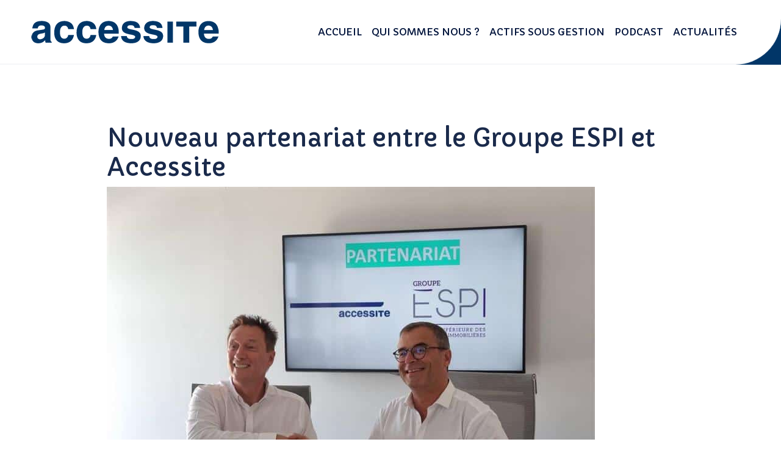

--- FILE ---
content_type: text/html; charset=UTF-8
request_url: https://accessite.eu/nouveau-partenariat-entre-le-groupe-espi-et-accessite/
body_size: 16218
content:
<!doctype html>
<html lang="fr-FR">

<head>

  <meta charset="UTF-8">
  <meta name="viewport" content="width=device-width, initial-scale=1">
  <link rel="profile" href="https://gmpg.org/xfn/11">

  <meta name='robots' content='index, follow, max-image-preview:large, max-snippet:-1, max-video-preview:-1' />

	<!-- This site is optimized with the Yoast SEO plugin v26.6 - https://yoast.com/wordpress/plugins/seo/ -->
	<title>Nouveau partenariat entre le Groupe ESPI et Accessite - Accessite</title>
	<meta name="description" content="Une belle Love Story entre le Groupe ESPI et Accessite se dessine ! Bernard PINAT et Alexandre SÉJOURNÉ ont officialisé un nouveau partenariat !" />
	<link rel="canonical" href="https://accessite.eu/nouveau-partenariat-entre-le-groupe-espi-et-accessite/" />
	<meta property="og:locale" content="fr_FR" />
	<meta property="og:type" content="article" />
	<meta property="og:title" content="Nouveau partenariat entre le Groupe ESPI et Accessite - Accessite" />
	<meta property="og:description" content="Une belle Love Story entre le Groupe ESPI et Accessite se dessine ! Bernard PINAT et Alexandre SÉJOURNÉ ont officialisé un nouveau partenariat !" />
	<meta property="og:url" content="https://accessite.eu/nouveau-partenariat-entre-le-groupe-espi-et-accessite/" />
	<meta property="og:site_name" content="Accessite" />
	<meta property="article:published_time" content="2022-09-14T08:29:22+00:00" />
	<meta property="article:modified_time" content="2022-09-14T08:32:24+00:00" />
	<meta property="og:image" content="https://accessite.eu/wp-content/uploads/2022/09/partenariat-espi-accessite.jpeg" />
	<meta property="og:image:width" content="800" />
	<meta property="og:image:height" content="600" />
	<meta property="og:image:type" content="image/jpeg" />
	<meta name="author" content="Soline" />
	<meta name="twitter:card" content="summary_large_image" />
	<meta name="twitter:label1" content="Écrit par" />
	<meta name="twitter:data1" content="Soline" />
	<meta name="twitter:label2" content="Durée de lecture estimée" />
	<meta name="twitter:data2" content="1 minute" />
	<script type="application/ld+json" class="yoast-schema-graph">{"@context":"https://schema.org","@graph":[{"@type":"Article","@id":"https://accessite.eu/nouveau-partenariat-entre-le-groupe-espi-et-accessite/#article","isPartOf":{"@id":"https://accessite.eu/nouveau-partenariat-entre-le-groupe-espi-et-accessite/"},"author":{"name":"Soline","@id":"https://accessite.eu/#/schema/person/fd059443a64d6227fa23aacc5def4ec3"},"headline":"Nouveau partenariat entre le Groupe ESPI et Accessite","datePublished":"2022-09-14T08:29:22+00:00","dateModified":"2022-09-14T08:32:24+00:00","mainEntityOfPage":{"@id":"https://accessite.eu/nouveau-partenariat-entre-le-groupe-espi-et-accessite/"},"wordCount":75,"publisher":{"@id":"https://accessite.eu/#organization"},"image":{"@id":"https://accessite.eu/nouveau-partenariat-entre-le-groupe-espi-et-accessite/#primaryimage"},"thumbnailUrl":"https://accessite.eu/wp-content/uploads/2022/09/partenariat-espi-accessite.jpeg","inLanguage":"fr-FR"},{"@type":"WebPage","@id":"https://accessite.eu/nouveau-partenariat-entre-le-groupe-espi-et-accessite/","url":"https://accessite.eu/nouveau-partenariat-entre-le-groupe-espi-et-accessite/","name":"Nouveau partenariat entre le Groupe ESPI et Accessite - Accessite","isPartOf":{"@id":"https://accessite.eu/#website"},"primaryImageOfPage":{"@id":"https://accessite.eu/nouveau-partenariat-entre-le-groupe-espi-et-accessite/#primaryimage"},"image":{"@id":"https://accessite.eu/nouveau-partenariat-entre-le-groupe-espi-et-accessite/#primaryimage"},"thumbnailUrl":"https://accessite.eu/wp-content/uploads/2022/09/partenariat-espi-accessite.jpeg","datePublished":"2022-09-14T08:29:22+00:00","dateModified":"2022-09-14T08:32:24+00:00","description":"Une belle Love Story entre le Groupe ESPI et Accessite se dessine ! Bernard PINAT et Alexandre SÉJOURNÉ ont officialisé un nouveau partenariat !","breadcrumb":{"@id":"https://accessite.eu/nouveau-partenariat-entre-le-groupe-espi-et-accessite/#breadcrumb"},"inLanguage":"fr-FR","potentialAction":[{"@type":"ReadAction","target":["https://accessite.eu/nouveau-partenariat-entre-le-groupe-espi-et-accessite/"]}]},{"@type":"ImageObject","inLanguage":"fr-FR","@id":"https://accessite.eu/nouveau-partenariat-entre-le-groupe-espi-et-accessite/#primaryimage","url":"https://accessite.eu/wp-content/uploads/2022/09/partenariat-espi-accessite.jpeg","contentUrl":"https://accessite.eu/wp-content/uploads/2022/09/partenariat-espi-accessite.jpeg","width":800,"height":600,"caption":"partenariat espi et accessite"},{"@type":"BreadcrumbList","@id":"https://accessite.eu/nouveau-partenariat-entre-le-groupe-espi-et-accessite/#breadcrumb","itemListElement":[{"@type":"ListItem","position":1,"name":"Home","item":"https://accessite.eu/"},{"@type":"ListItem","position":2,"name":"Nouveau partenariat entre le Groupe ESPI et Accessite"}]},{"@type":"WebSite","@id":"https://accessite.eu/#website","url":"https://accessite.eu/","name":"Accessite","description":"","publisher":{"@id":"https://accessite.eu/#organization"},"potentialAction":[{"@type":"SearchAction","target":{"@type":"EntryPoint","urlTemplate":"https://accessite.eu/?s={search_term_string}"},"query-input":{"@type":"PropertyValueSpecification","valueRequired":true,"valueName":"search_term_string"}}],"inLanguage":"fr-FR"},{"@type":"Organization","@id":"https://accessite.eu/#organization","name":"Accessite","url":"https://accessite.eu/","logo":{"@type":"ImageObject","inLanguage":"fr-FR","@id":"https://accessite.eu/#/schema/logo/image/","url":"https://accessite.eu/wp-content/uploads/2020/11/cropped-logo-seul-fond-clair-retaille-1.png","contentUrl":"https://accessite.eu/wp-content/uploads/2020/11/cropped-logo-seul-fond-clair-retaille-1.png","width":315,"height":48,"caption":"Accessite"},"image":{"@id":"https://accessite.eu/#/schema/logo/image/"}},{"@type":"Person","@id":"https://accessite.eu/#/schema/person/fd059443a64d6227fa23aacc5def4ec3","name":"Soline","url":"https://accessite.eu/author/solineagencesw-com/"}]}</script>
	<!-- / Yoast SEO plugin. -->


<link rel='dns-prefetch' href='//www.googletagmanager.com' />
<link rel='dns-prefetch' href='//use.fontawesome.com' />

<link rel="alternate" type="application/rss+xml" title="Accessite &raquo; Flux" href="https://accessite.eu/feed/" />
<link rel="alternate" type="application/rss+xml" title="Accessite &raquo; Flux des commentaires" href="https://accessite.eu/comments/feed/" />
<link rel="alternate" type="application/rss+xml" title="Accessite &raquo; Nouveau partenariat entre le Groupe ESPI et Accessite Flux des commentaires" href="https://accessite.eu/nouveau-partenariat-entre-le-groupe-espi-et-accessite/feed/" />
<link rel="alternate" title="oEmbed (JSON)" type="application/json+oembed" href="https://accessite.eu/wp-json/oembed/1.0/embed?url=https%3A%2F%2Faccessite.eu%2Fnouveau-partenariat-entre-le-groupe-espi-et-accessite%2F" />
<link rel="alternate" title="oEmbed (XML)" type="text/xml+oembed" href="https://accessite.eu/wp-json/oembed/1.0/embed?url=https%3A%2F%2Faccessite.eu%2Fnouveau-partenariat-entre-le-groupe-espi-et-accessite%2F&#038;format=xml" />
<style id='wp-img-auto-sizes-contain-inline-css' type='text/css'>
img:is([sizes=auto i],[sizes^="auto," i]){contain-intrinsic-size:3000px 1500px}
/*# sourceURL=wp-img-auto-sizes-contain-inline-css */
</style>
<link rel='stylesheet' id='wp-block-library-css' href='https://accessite.eu/wp-includes/css/dist/block-library/style.min.css' type='text/css' media='all' />
<style id='wp-block-image-inline-css' type='text/css'>
.wp-block-image>a,.wp-block-image>figure>a{display:inline-block}.wp-block-image img{box-sizing:border-box;height:auto;max-width:100%;vertical-align:bottom}@media not (prefers-reduced-motion){.wp-block-image img.hide{visibility:hidden}.wp-block-image img.show{animation:show-content-image .4s}}.wp-block-image[style*=border-radius] img,.wp-block-image[style*=border-radius]>a{border-radius:inherit}.wp-block-image.has-custom-border img{box-sizing:border-box}.wp-block-image.aligncenter{text-align:center}.wp-block-image.alignfull>a,.wp-block-image.alignwide>a{width:100%}.wp-block-image.alignfull img,.wp-block-image.alignwide img{height:auto;width:100%}.wp-block-image .aligncenter,.wp-block-image .alignleft,.wp-block-image .alignright,.wp-block-image.aligncenter,.wp-block-image.alignleft,.wp-block-image.alignright{display:table}.wp-block-image .aligncenter>figcaption,.wp-block-image .alignleft>figcaption,.wp-block-image .alignright>figcaption,.wp-block-image.aligncenter>figcaption,.wp-block-image.alignleft>figcaption,.wp-block-image.alignright>figcaption{caption-side:bottom;display:table-caption}.wp-block-image .alignleft{float:left;margin:.5em 1em .5em 0}.wp-block-image .alignright{float:right;margin:.5em 0 .5em 1em}.wp-block-image .aligncenter{margin-left:auto;margin-right:auto}.wp-block-image :where(figcaption){margin-bottom:1em;margin-top:.5em}.wp-block-image.is-style-circle-mask img{border-radius:9999px}@supports ((-webkit-mask-image:none) or (mask-image:none)) or (-webkit-mask-image:none){.wp-block-image.is-style-circle-mask img{border-radius:0;-webkit-mask-image:url('data:image/svg+xml;utf8,<svg viewBox="0 0 100 100" xmlns="http://www.w3.org/2000/svg"><circle cx="50" cy="50" r="50"/></svg>');mask-image:url('data:image/svg+xml;utf8,<svg viewBox="0 0 100 100" xmlns="http://www.w3.org/2000/svg"><circle cx="50" cy="50" r="50"/></svg>');mask-mode:alpha;-webkit-mask-position:center;mask-position:center;-webkit-mask-repeat:no-repeat;mask-repeat:no-repeat;-webkit-mask-size:contain;mask-size:contain}}:root :where(.wp-block-image.is-style-rounded img,.wp-block-image .is-style-rounded img){border-radius:9999px}.wp-block-image figure{margin:0}.wp-lightbox-container{display:flex;flex-direction:column;position:relative}.wp-lightbox-container img{cursor:zoom-in}.wp-lightbox-container img:hover+button{opacity:1}.wp-lightbox-container button{align-items:center;backdrop-filter:blur(16px) saturate(180%);background-color:#5a5a5a40;border:none;border-radius:4px;cursor:zoom-in;display:flex;height:20px;justify-content:center;opacity:0;padding:0;position:absolute;right:16px;text-align:center;top:16px;width:20px;z-index:100}@media not (prefers-reduced-motion){.wp-lightbox-container button{transition:opacity .2s ease}}.wp-lightbox-container button:focus-visible{outline:3px auto #5a5a5a40;outline:3px auto -webkit-focus-ring-color;outline-offset:3px}.wp-lightbox-container button:hover{cursor:pointer;opacity:1}.wp-lightbox-container button:focus{opacity:1}.wp-lightbox-container button:focus,.wp-lightbox-container button:hover,.wp-lightbox-container button:not(:hover):not(:active):not(.has-background){background-color:#5a5a5a40;border:none}.wp-lightbox-overlay{box-sizing:border-box;cursor:zoom-out;height:100vh;left:0;overflow:hidden;position:fixed;top:0;visibility:hidden;width:100%;z-index:100000}.wp-lightbox-overlay .close-button{align-items:center;cursor:pointer;display:flex;justify-content:center;min-height:40px;min-width:40px;padding:0;position:absolute;right:calc(env(safe-area-inset-right) + 16px);top:calc(env(safe-area-inset-top) + 16px);z-index:5000000}.wp-lightbox-overlay .close-button:focus,.wp-lightbox-overlay .close-button:hover,.wp-lightbox-overlay .close-button:not(:hover):not(:active):not(.has-background){background:none;border:none}.wp-lightbox-overlay .lightbox-image-container{height:var(--wp--lightbox-container-height);left:50%;overflow:hidden;position:absolute;top:50%;transform:translate(-50%,-50%);transform-origin:top left;width:var(--wp--lightbox-container-width);z-index:9999999999}.wp-lightbox-overlay .wp-block-image{align-items:center;box-sizing:border-box;display:flex;height:100%;justify-content:center;margin:0;position:relative;transform-origin:0 0;width:100%;z-index:3000000}.wp-lightbox-overlay .wp-block-image img{height:var(--wp--lightbox-image-height);min-height:var(--wp--lightbox-image-height);min-width:var(--wp--lightbox-image-width);width:var(--wp--lightbox-image-width)}.wp-lightbox-overlay .wp-block-image figcaption{display:none}.wp-lightbox-overlay button{background:none;border:none}.wp-lightbox-overlay .scrim{background-color:#fff;height:100%;opacity:.9;position:absolute;width:100%;z-index:2000000}.wp-lightbox-overlay.active{visibility:visible}@media not (prefers-reduced-motion){.wp-lightbox-overlay.active{animation:turn-on-visibility .25s both}.wp-lightbox-overlay.active img{animation:turn-on-visibility .35s both}.wp-lightbox-overlay.show-closing-animation:not(.active){animation:turn-off-visibility .35s both}.wp-lightbox-overlay.show-closing-animation:not(.active) img{animation:turn-off-visibility .25s both}.wp-lightbox-overlay.zoom.active{animation:none;opacity:1;visibility:visible}.wp-lightbox-overlay.zoom.active .lightbox-image-container{animation:lightbox-zoom-in .4s}.wp-lightbox-overlay.zoom.active .lightbox-image-container img{animation:none}.wp-lightbox-overlay.zoom.active .scrim{animation:turn-on-visibility .4s forwards}.wp-lightbox-overlay.zoom.show-closing-animation:not(.active){animation:none}.wp-lightbox-overlay.zoom.show-closing-animation:not(.active) .lightbox-image-container{animation:lightbox-zoom-out .4s}.wp-lightbox-overlay.zoom.show-closing-animation:not(.active) .lightbox-image-container img{animation:none}.wp-lightbox-overlay.zoom.show-closing-animation:not(.active) .scrim{animation:turn-off-visibility .4s forwards}}@keyframes show-content-image{0%{visibility:hidden}99%{visibility:hidden}to{visibility:visible}}@keyframes turn-on-visibility{0%{opacity:0}to{opacity:1}}@keyframes turn-off-visibility{0%{opacity:1;visibility:visible}99%{opacity:0;visibility:visible}to{opacity:0;visibility:hidden}}@keyframes lightbox-zoom-in{0%{transform:translate(calc((-100vw + var(--wp--lightbox-scrollbar-width))/2 + var(--wp--lightbox-initial-left-position)),calc(-50vh + var(--wp--lightbox-initial-top-position))) scale(var(--wp--lightbox-scale))}to{transform:translate(-50%,-50%) scale(1)}}@keyframes lightbox-zoom-out{0%{transform:translate(-50%,-50%) scale(1);visibility:visible}99%{visibility:visible}to{transform:translate(calc((-100vw + var(--wp--lightbox-scrollbar-width))/2 + var(--wp--lightbox-initial-left-position)),calc(-50vh + var(--wp--lightbox-initial-top-position))) scale(var(--wp--lightbox-scale));visibility:hidden}}
/*# sourceURL=https://accessite.eu/wp-includes/blocks/image/style.min.css */
</style>
<style id='wp-block-paragraph-inline-css' type='text/css'>
.is-small-text{font-size:.875em}.is-regular-text{font-size:1em}.is-large-text{font-size:2.25em}.is-larger-text{font-size:3em}.has-drop-cap:not(:focus):first-letter{float:left;font-size:8.4em;font-style:normal;font-weight:100;line-height:.68;margin:.05em .1em 0 0;text-transform:uppercase}body.rtl .has-drop-cap:not(:focus):first-letter{float:none;margin-left:.1em}p.has-drop-cap.has-background{overflow:hidden}:root :where(p.has-background){padding:1.25em 2.375em}:where(p.has-text-color:not(.has-link-color)) a{color:inherit}p.has-text-align-left[style*="writing-mode:vertical-lr"],p.has-text-align-right[style*="writing-mode:vertical-rl"]{rotate:180deg}
/*# sourceURL=https://accessite.eu/wp-includes/blocks/paragraph/style.min.css */
</style>
<style id='global-styles-inline-css' type='text/css'>
:root{--wp--preset--aspect-ratio--square: 1;--wp--preset--aspect-ratio--4-3: 4/3;--wp--preset--aspect-ratio--3-4: 3/4;--wp--preset--aspect-ratio--3-2: 3/2;--wp--preset--aspect-ratio--2-3: 2/3;--wp--preset--aspect-ratio--16-9: 16/9;--wp--preset--aspect-ratio--9-16: 9/16;--wp--preset--color--black: #000000;--wp--preset--color--cyan-bluish-gray: #abb8c3;--wp--preset--color--white: #ffffff;--wp--preset--color--pale-pink: #f78da7;--wp--preset--color--vivid-red: #cf2e2e;--wp--preset--color--luminous-vivid-orange: #ff6900;--wp--preset--color--luminous-vivid-amber: #fcb900;--wp--preset--color--light-green-cyan: #7bdcb5;--wp--preset--color--vivid-green-cyan: #00d084;--wp--preset--color--pale-cyan-blue: #8ed1fc;--wp--preset--color--vivid-cyan-blue: #0693e3;--wp--preset--color--vivid-purple: #9b51e0;--wp--preset--gradient--vivid-cyan-blue-to-vivid-purple: linear-gradient(135deg,rgb(6,147,227) 0%,rgb(155,81,224) 100%);--wp--preset--gradient--light-green-cyan-to-vivid-green-cyan: linear-gradient(135deg,rgb(122,220,180) 0%,rgb(0,208,130) 100%);--wp--preset--gradient--luminous-vivid-amber-to-luminous-vivid-orange: linear-gradient(135deg,rgb(252,185,0) 0%,rgb(255,105,0) 100%);--wp--preset--gradient--luminous-vivid-orange-to-vivid-red: linear-gradient(135deg,rgb(255,105,0) 0%,rgb(207,46,46) 100%);--wp--preset--gradient--very-light-gray-to-cyan-bluish-gray: linear-gradient(135deg,rgb(238,238,238) 0%,rgb(169,184,195) 100%);--wp--preset--gradient--cool-to-warm-spectrum: linear-gradient(135deg,rgb(74,234,220) 0%,rgb(151,120,209) 20%,rgb(207,42,186) 40%,rgb(238,44,130) 60%,rgb(251,105,98) 80%,rgb(254,248,76) 100%);--wp--preset--gradient--blush-light-purple: linear-gradient(135deg,rgb(255,206,236) 0%,rgb(152,150,240) 100%);--wp--preset--gradient--blush-bordeaux: linear-gradient(135deg,rgb(254,205,165) 0%,rgb(254,45,45) 50%,rgb(107,0,62) 100%);--wp--preset--gradient--luminous-dusk: linear-gradient(135deg,rgb(255,203,112) 0%,rgb(199,81,192) 50%,rgb(65,88,208) 100%);--wp--preset--gradient--pale-ocean: linear-gradient(135deg,rgb(255,245,203) 0%,rgb(182,227,212) 50%,rgb(51,167,181) 100%);--wp--preset--gradient--electric-grass: linear-gradient(135deg,rgb(202,248,128) 0%,rgb(113,206,126) 100%);--wp--preset--gradient--midnight: linear-gradient(135deg,rgb(2,3,129) 0%,rgb(40,116,252) 100%);--wp--preset--font-size--small: 13px;--wp--preset--font-size--medium: 20px;--wp--preset--font-size--large: 36px;--wp--preset--font-size--x-large: 42px;--wp--preset--spacing--20: 0.44rem;--wp--preset--spacing--30: 0.67rem;--wp--preset--spacing--40: 1rem;--wp--preset--spacing--50: 1.5rem;--wp--preset--spacing--60: 2.25rem;--wp--preset--spacing--70: 3.38rem;--wp--preset--spacing--80: 5.06rem;--wp--preset--shadow--natural: 6px 6px 9px rgba(0, 0, 0, 0.2);--wp--preset--shadow--deep: 12px 12px 50px rgba(0, 0, 0, 0.4);--wp--preset--shadow--sharp: 6px 6px 0px rgba(0, 0, 0, 0.2);--wp--preset--shadow--outlined: 6px 6px 0px -3px rgb(255, 255, 255), 6px 6px rgb(0, 0, 0);--wp--preset--shadow--crisp: 6px 6px 0px rgb(0, 0, 0);}:where(.is-layout-flex){gap: 0.5em;}:where(.is-layout-grid){gap: 0.5em;}body .is-layout-flex{display: flex;}.is-layout-flex{flex-wrap: wrap;align-items: center;}.is-layout-flex > :is(*, div){margin: 0;}body .is-layout-grid{display: grid;}.is-layout-grid > :is(*, div){margin: 0;}:where(.wp-block-columns.is-layout-flex){gap: 2em;}:where(.wp-block-columns.is-layout-grid){gap: 2em;}:where(.wp-block-post-template.is-layout-flex){gap: 1.25em;}:where(.wp-block-post-template.is-layout-grid){gap: 1.25em;}.has-black-color{color: var(--wp--preset--color--black) !important;}.has-cyan-bluish-gray-color{color: var(--wp--preset--color--cyan-bluish-gray) !important;}.has-white-color{color: var(--wp--preset--color--white) !important;}.has-pale-pink-color{color: var(--wp--preset--color--pale-pink) !important;}.has-vivid-red-color{color: var(--wp--preset--color--vivid-red) !important;}.has-luminous-vivid-orange-color{color: var(--wp--preset--color--luminous-vivid-orange) !important;}.has-luminous-vivid-amber-color{color: var(--wp--preset--color--luminous-vivid-amber) !important;}.has-light-green-cyan-color{color: var(--wp--preset--color--light-green-cyan) !important;}.has-vivid-green-cyan-color{color: var(--wp--preset--color--vivid-green-cyan) !important;}.has-pale-cyan-blue-color{color: var(--wp--preset--color--pale-cyan-blue) !important;}.has-vivid-cyan-blue-color{color: var(--wp--preset--color--vivid-cyan-blue) !important;}.has-vivid-purple-color{color: var(--wp--preset--color--vivid-purple) !important;}.has-black-background-color{background-color: var(--wp--preset--color--black) !important;}.has-cyan-bluish-gray-background-color{background-color: var(--wp--preset--color--cyan-bluish-gray) !important;}.has-white-background-color{background-color: var(--wp--preset--color--white) !important;}.has-pale-pink-background-color{background-color: var(--wp--preset--color--pale-pink) !important;}.has-vivid-red-background-color{background-color: var(--wp--preset--color--vivid-red) !important;}.has-luminous-vivid-orange-background-color{background-color: var(--wp--preset--color--luminous-vivid-orange) !important;}.has-luminous-vivid-amber-background-color{background-color: var(--wp--preset--color--luminous-vivid-amber) !important;}.has-light-green-cyan-background-color{background-color: var(--wp--preset--color--light-green-cyan) !important;}.has-vivid-green-cyan-background-color{background-color: var(--wp--preset--color--vivid-green-cyan) !important;}.has-pale-cyan-blue-background-color{background-color: var(--wp--preset--color--pale-cyan-blue) !important;}.has-vivid-cyan-blue-background-color{background-color: var(--wp--preset--color--vivid-cyan-blue) !important;}.has-vivid-purple-background-color{background-color: var(--wp--preset--color--vivid-purple) !important;}.has-black-border-color{border-color: var(--wp--preset--color--black) !important;}.has-cyan-bluish-gray-border-color{border-color: var(--wp--preset--color--cyan-bluish-gray) !important;}.has-white-border-color{border-color: var(--wp--preset--color--white) !important;}.has-pale-pink-border-color{border-color: var(--wp--preset--color--pale-pink) !important;}.has-vivid-red-border-color{border-color: var(--wp--preset--color--vivid-red) !important;}.has-luminous-vivid-orange-border-color{border-color: var(--wp--preset--color--luminous-vivid-orange) !important;}.has-luminous-vivid-amber-border-color{border-color: var(--wp--preset--color--luminous-vivid-amber) !important;}.has-light-green-cyan-border-color{border-color: var(--wp--preset--color--light-green-cyan) !important;}.has-vivid-green-cyan-border-color{border-color: var(--wp--preset--color--vivid-green-cyan) !important;}.has-pale-cyan-blue-border-color{border-color: var(--wp--preset--color--pale-cyan-blue) !important;}.has-vivid-cyan-blue-border-color{border-color: var(--wp--preset--color--vivid-cyan-blue) !important;}.has-vivid-purple-border-color{border-color: var(--wp--preset--color--vivid-purple) !important;}.has-vivid-cyan-blue-to-vivid-purple-gradient-background{background: var(--wp--preset--gradient--vivid-cyan-blue-to-vivid-purple) !important;}.has-light-green-cyan-to-vivid-green-cyan-gradient-background{background: var(--wp--preset--gradient--light-green-cyan-to-vivid-green-cyan) !important;}.has-luminous-vivid-amber-to-luminous-vivid-orange-gradient-background{background: var(--wp--preset--gradient--luminous-vivid-amber-to-luminous-vivid-orange) !important;}.has-luminous-vivid-orange-to-vivid-red-gradient-background{background: var(--wp--preset--gradient--luminous-vivid-orange-to-vivid-red) !important;}.has-very-light-gray-to-cyan-bluish-gray-gradient-background{background: var(--wp--preset--gradient--very-light-gray-to-cyan-bluish-gray) !important;}.has-cool-to-warm-spectrum-gradient-background{background: var(--wp--preset--gradient--cool-to-warm-spectrum) !important;}.has-blush-light-purple-gradient-background{background: var(--wp--preset--gradient--blush-light-purple) !important;}.has-blush-bordeaux-gradient-background{background: var(--wp--preset--gradient--blush-bordeaux) !important;}.has-luminous-dusk-gradient-background{background: var(--wp--preset--gradient--luminous-dusk) !important;}.has-pale-ocean-gradient-background{background: var(--wp--preset--gradient--pale-ocean) !important;}.has-electric-grass-gradient-background{background: var(--wp--preset--gradient--electric-grass) !important;}.has-midnight-gradient-background{background: var(--wp--preset--gradient--midnight) !important;}.has-small-font-size{font-size: var(--wp--preset--font-size--small) !important;}.has-medium-font-size{font-size: var(--wp--preset--font-size--medium) !important;}.has-large-font-size{font-size: var(--wp--preset--font-size--large) !important;}.has-x-large-font-size{font-size: var(--wp--preset--font-size--x-large) !important;}
/*# sourceURL=global-styles-inline-css */
</style>

<style id='classic-theme-styles-inline-css' type='text/css'>
/*! This file is auto-generated */
.wp-block-button__link{color:#fff;background-color:#32373c;border-radius:9999px;box-shadow:none;text-decoration:none;padding:calc(.667em + 2px) calc(1.333em + 2px);font-size:1.125em}.wp-block-file__button{background:#32373c;color:#fff;text-decoration:none}
/*# sourceURL=/wp-includes/css/classic-themes.min.css */
</style>
<style id='font-awesome-svg-styles-default-inline-css' type='text/css'>
.svg-inline--fa {
  display: inline-block;
  height: 1em;
  overflow: visible;
  vertical-align: -.125em;
}
/*# sourceURL=font-awesome-svg-styles-default-inline-css */
</style>
<link data-minify="1" rel='stylesheet' id='font-awesome-svg-styles-css' href='https://accessite.eu/wp-content/cache/min/1/wp-content/uploads/font-awesome/v5.15.1/css/svg-with-js.css?ver=1767705537' type='text/css' media='all' />
<style id='font-awesome-svg-styles-inline-css' type='text/css'>
   .wp-block-font-awesome-icon svg::before,
   .wp-rich-text-font-awesome-icon svg::before {content: unset;}
/*# sourceURL=font-awesome-svg-styles-inline-css */
</style>
<link data-minify="1" rel='stylesheet' id='wpsm_ac-font-awesome-front-css' href='https://accessite.eu/wp-content/cache/min/1/wp-content/plugins/responsive-accordion-and-collapse/css/font-awesome/css/font-awesome.min.css?ver=1767705537' type='text/css' media='all' />
<link data-minify="1" rel='stylesheet' id='wpsm_ac_bootstrap-front-css' href='https://accessite.eu/wp-content/cache/min/1/wp-content/plugins/responsive-accordion-and-collapse/css/bootstrap-front.css?ver=1767705537' type='text/css' media='all' />
<link data-minify="1" rel='stylesheet' id='taxonomy-image-plugin-public-css' href='https://accessite.eu/wp-content/cache/min/1/wp-content/plugins/taxonomy-images/css/style.css?ver=1767705537' type='text/css' media='screen' />
<link data-minify="1" rel='stylesheet' id='_s-style-css' href='https://accessite.eu/wp-content/cache/min/1/wp-content/themes/accessite/style.css?ver=1767705537' type='text/css' media='all' />
<link data-minify="1" rel='stylesheet' id='_s-frontend-styles-css' href='https://accessite.eu/wp-content/cache/min/1/wp-content/themes/accessite/public/frontend.css?ver=1767705537' type='text/css' media='all' />
<link data-minify="1" rel='stylesheet' id='font-awesome-official-css' href='https://accessite.eu/wp-content/cache/min/1/releases/v5.15.1/css/all.css?ver=1767705537' type='text/css' media='all' crossorigin="anonymous" />
<link data-minify="1" rel='stylesheet' id='font-awesome-official-v4shim-css' href='https://accessite.eu/wp-content/cache/min/1/releases/v5.15.1/css/v4-shims.css?ver=1767705537' type='text/css' media='all' crossorigin="anonymous" />
<style id='font-awesome-official-v4shim-inline-css' type='text/css'>
@font-face {
font-family: "FontAwesome";
font-display: block;
src: url("https://use.fontawesome.com/releases/v5.15.1/webfonts/fa-brands-400.eot"),
		url("https://use.fontawesome.com/releases/v5.15.1/webfonts/fa-brands-400.eot?#iefix") format("embedded-opentype"),
		url("https://use.fontawesome.com/releases/v5.15.1/webfonts/fa-brands-400.woff2") format("woff2"),
		url("https://use.fontawesome.com/releases/v5.15.1/webfonts/fa-brands-400.woff") format("woff"),
		url("https://use.fontawesome.com/releases/v5.15.1/webfonts/fa-brands-400.ttf") format("truetype"),
		url("https://use.fontawesome.com/releases/v5.15.1/webfonts/fa-brands-400.svg#fontawesome") format("svg");
}

@font-face {
font-family: "FontAwesome";
font-display: block;
src: url("https://use.fontawesome.com/releases/v5.15.1/webfonts/fa-solid-900.eot"),
		url("https://use.fontawesome.com/releases/v5.15.1/webfonts/fa-solid-900.eot?#iefix") format("embedded-opentype"),
		url("https://use.fontawesome.com/releases/v5.15.1/webfonts/fa-solid-900.woff2") format("woff2"),
		url("https://use.fontawesome.com/releases/v5.15.1/webfonts/fa-solid-900.woff") format("woff"),
		url("https://use.fontawesome.com/releases/v5.15.1/webfonts/fa-solid-900.ttf") format("truetype"),
		url("https://use.fontawesome.com/releases/v5.15.1/webfonts/fa-solid-900.svg#fontawesome") format("svg");
}

@font-face {
font-family: "FontAwesome";
font-display: block;
src: url("https://use.fontawesome.com/releases/v5.15.1/webfonts/fa-regular-400.eot"),
		url("https://use.fontawesome.com/releases/v5.15.1/webfonts/fa-regular-400.eot?#iefix") format("embedded-opentype"),
		url("https://use.fontawesome.com/releases/v5.15.1/webfonts/fa-regular-400.woff2") format("woff2"),
		url("https://use.fontawesome.com/releases/v5.15.1/webfonts/fa-regular-400.woff") format("woff"),
		url("https://use.fontawesome.com/releases/v5.15.1/webfonts/fa-regular-400.ttf") format("truetype"),
		url("https://use.fontawesome.com/releases/v5.15.1/webfonts/fa-regular-400.svg#fontawesome") format("svg");
unicode-range: U+F004-F005,U+F007,U+F017,U+F022,U+F024,U+F02E,U+F03E,U+F044,U+F057-F059,U+F06E,U+F070,U+F075,U+F07B-F07C,U+F080,U+F086,U+F089,U+F094,U+F09D,U+F0A0,U+F0A4-F0A7,U+F0C5,U+F0C7-F0C8,U+F0E0,U+F0EB,U+F0F3,U+F0F8,U+F0FE,U+F111,U+F118-F11A,U+F11C,U+F133,U+F144,U+F146,U+F14A,U+F14D-F14E,U+F150-F152,U+F15B-F15C,U+F164-F165,U+F185-F186,U+F191-F192,U+F1AD,U+F1C1-F1C9,U+F1CD,U+F1D8,U+F1E3,U+F1EA,U+F1F6,U+F1F9,U+F20A,U+F247-F249,U+F24D,U+F254-F25B,U+F25D,U+F267,U+F271-F274,U+F279,U+F28B,U+F28D,U+F2B5-F2B6,U+F2B9,U+F2BB,U+F2BD,U+F2C1-F2C2,U+F2D0,U+F2D2,U+F2DC,U+F2ED,U+F328,U+F358-F35B,U+F3A5,U+F3D1,U+F410,U+F4AD;
}
/*# sourceURL=font-awesome-official-v4shim-inline-css */
</style>
<script type="text/javascript" src="https://accessite.eu/wp-includes/js/jquery/jquery.min.js" id="jquery-core-js" data-rocket-defer defer></script>
<script type="text/javascript" src="https://accessite.eu/wp-includes/js/jquery/jquery-migrate.min.js" id="jquery-migrate-js" data-rocket-defer defer></script>
<script type="text/javascript" id="3d-flip-book-client-locale-loader-js-extra">
/* <![CDATA[ */
var FB3D_CLIENT_LOCALE = {"ajaxurl":"https://accessite.eu/wp-admin/admin-ajax.php","dictionary":{"Table of contents":"Table of contents","Close":"Close","Bookmarks":"Bookmarks","Thumbnails":"Thumbnails","Search":"Search","Share":"Share","Facebook":"Facebook","Twitter":"Twitter","Email":"Email","Play":"Play","Previous page":"Previous page","Next page":"Next page","Zoom in":"Zoom in","Zoom out":"Zoom out","Fit view":"Fit view","Auto play":"Auto play","Full screen":"Full screen","More":"More","Smart pan":"Smart pan","Single page":"Single page","Sounds":"Sounds","Stats":"Stats","Print":"Print","Download":"Download","Goto first page":"Goto first page","Goto last page":"Goto last page"},"images":"https://accessite.eu/wp-content/plugins/interactive-3d-flipbook-powered-physics-engine/assets/images/","jsData":{"urls":[],"posts":{"ids_mis":[],"ids":[]},"pages":[],"firstPages":[],"bookCtrlProps":[],"bookTemplates":[]},"key":"3d-flip-book","pdfJS":{"pdfJsLib":"https://accessite.eu/wp-content/plugins/interactive-3d-flipbook-powered-physics-engine/assets/js/pdf.min.js?ver=4.3.136","pdfJsWorker":"https://accessite.eu/wp-content/plugins/interactive-3d-flipbook-powered-physics-engine/assets/js/pdf.worker.js?ver=4.3.136","stablePdfJsLib":"https://accessite.eu/wp-content/plugins/interactive-3d-flipbook-powered-physics-engine/assets/js/stable/pdf.min.js?ver=2.5.207","stablePdfJsWorker":"https://accessite.eu/wp-content/plugins/interactive-3d-flipbook-powered-physics-engine/assets/js/stable/pdf.worker.js?ver=2.5.207","pdfJsCMapUrl":"https://accessite.eu/wp-content/plugins/interactive-3d-flipbook-powered-physics-engine/assets/cmaps/"},"cacheurl":"https://accessite.eu/wp-content/uploads/3d-flip-book/cache/","pluginsurl":"https://accessite.eu/wp-content/plugins/","pluginurl":"https://accessite.eu/wp-content/plugins/interactive-3d-flipbook-powered-physics-engine/","thumbnailSize":{"width":"150","height":"150"},"version":"1.16.17"};
//# sourceURL=3d-flip-book-client-locale-loader-js-extra
/* ]]> */
</script>
<script type="text/javascript" src="https://accessite.eu/wp-content/plugins/interactive-3d-flipbook-powered-physics-engine/assets/js/client-locale-loader.js" id="3d-flip-book-client-locale-loader-js" async="async" data-wp-strategy="async"></script>

<!-- Extrait de code de la balise Google (gtag.js) ajouté par Site Kit -->
<!-- Extrait Google Analytics ajouté par Site Kit -->
<script type="text/javascript" src="https://www.googletagmanager.com/gtag/js?id=GT-WKPDWL9" id="google_gtagjs-js" async></script>
<script type="text/javascript" id="google_gtagjs-js-after">
/* <![CDATA[ */
window.dataLayer = window.dataLayer || [];function gtag(){dataLayer.push(arguments);}
gtag("set","linker",{"domains":["accessite.eu"]});
gtag("js", new Date());
gtag("set", "developer_id.dZTNiMT", true);
gtag("config", "GT-WKPDWL9", {"googlesitekit_post_type":"post"});
//# sourceURL=google_gtagjs-js-after
/* ]]> */
</script>
<link rel="https://api.w.org/" href="https://accessite.eu/wp-json/" /><link rel="alternate" title="JSON" type="application/json" href="https://accessite.eu/wp-json/wp/v2/posts/960" /><link rel="EditURI" type="application/rsd+xml" title="RSD" href="https://accessite.eu/xmlrpc.php?rsd" />
<meta name="generator" content="Site Kit by Google 1.168.0" /><link rel="pingback" href="https://accessite.eu/xmlrpc.php"><style type="text/css">.recentcomments a{display:inline !important;padding:0 !important;margin:0 !important;}</style><!-- Matomo -->
<script>
  var _paq = window._paq = window._paq || [];
  /* tracker methods like "setCustomDimension" should be called before "trackPageView" */
  _paq.push(['trackPageView']);
  _paq.push(['enableLinkTracking']);
  (function() {
    var u="//analytics.agencesw.com/";
    _paq.push(['setTrackerUrl', u+'matomo.php']);
    _paq.push(['setSiteId', '2']);
    var d=document, g=d.createElement('script'), s=d.getElementsByTagName('script')[0];
    g.async=true; g.src=u+'matomo.js'; s.parentNode.insertBefore(g,s);
  })();
</script>
<!-- End Matomo Code -->
<style id="uagb-style-conditional-extension">@media (min-width: 1025px){body .uag-hide-desktop.uagb-google-map__wrap,body .uag-hide-desktop{display:none !important}}@media (min-width: 768px) and (max-width: 1024px){body .uag-hide-tab.uagb-google-map__wrap,body .uag-hide-tab{display:none !important}}@media (max-width: 767px){body .uag-hide-mob.uagb-google-map__wrap,body .uag-hide-mob{display:none !important}}</style><style id="uagb-style-frontend-960">.uag-blocks-common-selector{z-index:var(--z-index-desktop) !important}@media (max-width: 976px){.uag-blocks-common-selector{z-index:var(--z-index-tablet) !important}}@media (max-width: 767px){.uag-blocks-common-selector{z-index:var(--z-index-mobile) !important}}
</style><link rel="icon" href="https://accessite.eu/wp-content/uploads/2020/12/cropped-Accessite-favicon-32x32.png" sizes="32x32" />
<link rel="icon" href="https://accessite.eu/wp-content/uploads/2020/12/cropped-Accessite-favicon-192x192.png" sizes="192x192" />
<link rel="apple-touch-icon" href="https://accessite.eu/wp-content/uploads/2020/12/cropped-Accessite-favicon-180x180.png" />
<meta name="msapplication-TileImage" content="https://accessite.eu/wp-content/uploads/2020/12/cropped-Accessite-favicon-270x270.png" />
		<style type="text/css" id="wp-custom-css">
			/* Gravity case à cocher en haut form 3*/
#gform_wrapper_5.gform_wrapper.gravity-theme .gfield-choice-input {
	display: inline-block;
  margin-top: 4px !important;
  top: 2;
  vertical-align: top !important;
}


/*Etiquettes podcast*/
.tag-cloud-link{
	color:grey;
}

.card-body h2{
	display: none;
}

#choice_1_17_1 {
	width: 25px !important;
}

.max1000px {
	max-width: 1000px;
	margin: auto;
}

@media (min-width: 1000px) {
	.margintop3rem {
		margin-top: 3rem;
	}
}

#masthead .menu-header #menu-main .menu-item .dropdown-menu {
	left: -20px;
}

.modal-livreblanc{
	display:flex;
	justify-content:center;
}

.bouton-modal{
	text-align:center;
	border: 2px solid pink;
	color: pink;
	padding: 10px;
	border-radius:7px;
}

.bouton-modal:hover{
	border-color: black;
}

#pum_popup_title_1271{
	text-align:center;
}

/* Wrapper 6 Formulaire Newsletter Accueil*/
.wrapper6 {
	margin: 0 auto;
	background: #f2f2f2;
}

.wrapper6 #gform_wrapper_5{
	width: 80%;
	margin: 0 auto;
}

.wrapper6-content {
	padding-top: 20px;
}

/*footer*/
.bg-primary{
	background-color:#1A2A4B !important;
}

/*CSS page actus*/
#wrapper2{
	background-color:#8ACBC1!important;
}

/*Apparence générale*/
h1 {
	color:#1A2A4B!important;
}

.banniere{
	width: 100%;
}

/*CSS page références*/
.page-id-24 #wrapper2{
	background-color:#FFCD1C!important;
	border-radius:250px;
}


#titreinvestor{
	color:#FFCD1C !important;
}

#titrepromoters{
	color:white !important;
}

#titreactors{
	color:#FFCD1C!important;
}

/* Carousel-indicator Promoters*/
body #references #carouselPromoters .carousel-indicators>li.active {
	background-color: white !important;
}

/* Carousel-indicator */
body #references .carousel-indicators>li.active {
	background-color: #FFCD1C !important;
}

/*CSS page qui sommes nous*/
.chiffres-accessite{
	background-color:white !important;
	 border: 2px solid;
	 border-color:#8ACBC1;
	 box-shadow: 12px 12px #8ACBC1;
	height: 100%;
}

.chiffres{
	color: #8ACBC1;
}

/*CSS page recrutement*/
.page-id-118 .accordion-card{
	background-color:white !important;
	 border: 2px solid;
	 border-color:#F0847A;
	 box-shadow: 12px 12px #F0847A;
}

.accordion-title{
	color:#F0847A !important;
}

.collapse .card-body{
	color:#1A2A4B !important;
}

.page-id-118 .collapse .text-white{
	color:#1A2A4B!important;
}

/*CSS page accueil*/
.front-page #wrapper5{
	background-color:#FCE6E4 !important;
	color:#F0847A !important;
}

.front-page #wrapper1 {
	background-color: rgba(18,25,97,.03);
	background-image: url("https://accessite.eu/wp-content/uploads/2023/12/background-titre-blanc.png");
	background-position: center;
	margin-top:30px;
}

.front-page #wrapper2{
	background-color:white !important;
}

.front-page #wrapper2 .card{
	background-color:white !important;
	 border: 2px solid;
	 border-color:#1A2A4B;
	 box-shadow: 10px 10px #1A2A4B;
}

.front-page #wrapper2 .card h2{
	color:#1A2A4B !important;
}

.front-page #wrapper2 .card .link{
	color:#1A2A4B !important;
}

.front-page #wrapper2 .card .link::after{
	color:#1A2A4B !important;
}

.front-page #wrapper3 h2{
	color:#1A2A4B !important;
}

.front-page #wrapper5 .chiffre .nombre {}

.front-page #wrapper5 .chiffre:nth-of-type(n) {
	}

/* Page d'accueil actualités*/

.front-page #wrapper4 .liste-actualites .actu {
	background-color: #38B6AB;
}

.front-page #wrapper4 .liste-actualites .actu:nth-of-type(2n) {
    background-color: #F0847A;
}

.front-page #wrapper5 h2,.front-page #wrapper5 h3 {
	color:#F0847A !important;
}

.front-page #wrapper4 .liste-actualites .actu:nth-of-type(3n) {
    background-color: #1A2A4B;
}

.front-page #wrapper4 .liste-actualites .actu .actu-hover {
	background-color:#1A2A4B;
}

/* Accordion page Property Management */
.page-id-16 #wpsm_accordion_1903 .wpsm_panel-default {
	border: 2px solid #8ACBC1 !important;
    box-shadow: 10px 10px #8ACBC1 !important;
    width: 95% !important;
    margin: 0 auto !important;
	margin-bottom: 20px !important;
}

/* Accordion page Retail Expertise */
.page-id-16 #wpsm_accordion_1905 .wpsm_panel-default {
	border: 2px solid #F0847A !important;
    box-shadow: 10px 10px #F0847A !important;
    width: 95% !important;
    margin: 0 auto !important;
	margin-bottom: 20px !important;
}

/*Page actualité */

.lien-podcast {
	margin-top: 50px;
	display:flex;
	justify-content:center;
}
#actualite .liste-actualites .actu {
	background-color: #38B6AB;
}

#actualite .liste-actualites .actu:nth-of-type(2n) {
	background-color: #F0847A;
}

#actualite .liste-actualites .actu:nth-of-type(3n) {
	background-color: #1A2A4B;
}

#actualite .liste-actualites .actu .actu-hover {
	background-color: #1A2A4B;
}

/* CSS Quelques Chiffres */

.front-page #wrapper5 .chiffre .nombre {
	background-image: url("https://accessite.eu/wp-content/uploads/2024/02/forme-1.png");
}

.front-page #wrapper5 .chiffre:nth-of-type(1) .nombre {
	background-image: url("https://accessite.eu/wp-content/uploads/2024/02/forme-3.png");
}

.front-page #wrapper5 .chiffre:nth-of-type(2) .nombre {
	background-image: url("https://accessite.eu/wp-content/uploads/2024/02/forme-1.png");
}

.front-page #wrapper5 .chiffre:nth-of-type(3) .nombre {
	background-image: url("https://accessite.eu/wp-content/uploads/2024/02/forme-2.png");
}

.front-page #wrapper5 .chiffre:nth-of-type(4) .nombre {
	background-image: url("https://accessite.eu/wp-content/uploads/2024/02/forme-1.png");
}

.front-page #wrapper5 .chiffre:nth-of-type(5) .nombre {
	background-image: url("https://accessite.eu/wp-content/uploads/2024/02/forme-1.png");
}

.front-page #wrapper5 .chiffre:nth-of-type(6) .nombre {
	background-image: url("https://accessite.eu/wp-content/uploads/2024/02/forme-3.png");
}

.front-page #wrapper5 .chiffre:nth-of-type(7) .nombre {
	background-image: url("https://accessite.eu/wp-content/uploads/2024/02/forme-1.png");
}

.front-page #wrapper5 .chiffre:nth-of-type(8) .nombre {
	background-image: url("https://accessite.eu/wp-content/uploads/2024/02/forme-2.png");
}

/*CSS tablette portable*/

@media (min-width: 0px) and (max-width: 767px) {
	
.page-id-24 #wrapper2 {
		border-radius: 0px;
	}
}

/******* PAGE PODCAST ********/

/*Section header*/

.header {
    display: flex;
    justify-content: center;
    align-content: center;
}
.podcast-header-container {
    display: flex;
    align-items: center;
    background-color: #1A2A4B;
    border-radius: 50px;
    position: relative;
    overflow: visible;
    margin: 50px;
    max-width: 1800px;
    padding: 60px;
}

.podcast-text-section h1{
    padding-right: 15px;
    justify-content: flex-start !important;
}

.podcast-text-section h2 {
    padding-right: 15px;
    justify-content: flex-start !important;
}

.podcast-text-section h1,
.podcast-text-section h2,
.podcast-text-section {
    color: white !important;
}

.podcast-image-section {
    display: flex;
    justify-content: center;
    align-items: center;
    margin-top: -10vh; 
    margin-bottom: -10vh; 
    z-index: 1; 
    line-height: 0;
}

#content > div.header > div > div.col-md-6.col-12.order-md-2.podcast-image-section > div {
	width: 70%;
}

.podcast-image-container {
    width: 100%;
    overflow: hidden;
}

.podcast-image {
    width: 100%;
    height: 100%;
    object-fit: cover;
}

.podcast-icons {
    display: flex;
    justify-content: space-between;
    align-items: center; 
    flex-wrap: wrap; /* Permet aux icônes de passer à la ligne suivante si nécessaire */
}

.podcast-icon img {
    width: 165px; 
    height: auto; 
}

/*Section newsletter*/
.wrapper-newsletter-podcast #gform_wrapper_5 {
    padding: 20px;
    border-radius: 20px;
    background-color: #8ACBC1;
}

.wrapper-newsletter-podcast #gform_wrapper_5, .wrapper-newsletter-podcast h2 {
    color: white;    
}

.wrapper-newsletter-podcast #gform_submit_button_5 {
    background-color: white;
    border: none;
    color: #1A2A4B;
    border-radius: 50px;
}

/*Section episodes podcast*/

.container-podcast-episodes {
    margin-top: 150px;
}

.podcast-articles {
    display: flex;
    flex-wrap: wrap;
}

.card-podcast {
    overflow: hidden;
    background-color: #fff;
    background-size: contain;
    background-position: bottom;
    background-repeat: no-repeat;
}

.podcast-image-container {
    overflow: hidden;
}

.podcast-background-image {
    align-items: center;
    justify-content: center;
    display: flex;
}

.podcast-image-episode {
    width: 50%;
    height: auto;
    object-fit: cover;
    border-radius: 8px;
box-shadow: 0px 5px 8px 0px #0000001A;
	    margin-bottom: 10px;
}

.card-podcast-body {
    padding: 0px 25px 25px 25px;
    text-align: center;
}

.card-podcast-title {
    font-size: 1.25rem;
    margin: 10px 0;
    max-width: 274px;
    color: white !important;
}

.before-br {
		font-size:30px;

}

.after-br {
	font-size:16px
}

.podcast-article-link {
    color: white !important;
    text-decoration: none;
}

.podcast-article-link:hover {
    text-decoration: underline;
}

@media (min-width: 992px) {
  #content > div.header > div > div.col-md-6.col-12.order-md-2.podcast-image-section > div {
	width: 80%;
}
}

@media (max-width: 992px) {
    .card-podcast-body {
        text-align: center;
    }
    .card-podcast {
        overflow: hidden;
        background-color: #fff;
        background-size: contain;
        background-position: center;
        background-repeat: no-repeat;
    }

    
    .podcast-text-section {
        padding: 0px;
    }
	#content > div.header > div > div.col-md-6.col-12.order-md-2.podcast-image-section > div {
	width: 100%;
}
}

@media (max-width: 767px) {
		
	.podcast-image-section {
		margin-top: 30px;
	}
    .card-podcast-body {
        align-items: center;
        justify-content: center;
        display: flex;
    }
    .podcast-image-section .row {
        width: 100%;
    }
    .podcast-icons {
        justify-content: center;
    }
    .podcast-icon {
        margin: 20px;
    }
    .podcast-header-container {
   
        padding: 20px; /* Réduire le padding pour les petits écrans */
    }
    .podcast-text-section, .podcast-image-section {
        margin-bottom: 20px; /* Ajouter de l'espace entre les sections */
    }
	#content > div.header > div > div.col-md-6.col-12.order-md-2.podcast-image-section > div {
	width: 70%;
}
}

@media (max-width: 767px) {
	#content > div.header > div > div.col-md-6.col-12.order-md-2.podcast-image-section > div {
	width: 100%;
}
}

@media (min-width: 767px) and (max-width: 1500px) {
	.card-podcast {
		background-position: center;
	}
	#content > div.container.py-md-6.py-4 > div > div.container-podcast-episodes > div.row > div {
		flex: 0 0 25%;
		max-width:33%;
	}
}

.custom-margins {
	margin-left:10%;
		margin-right:10%;
}
]
/**** PAGE PODCAST INDIV *****/

.wp-block-tag-cloud.is-style-outline a {
	border-radius: 25px !important;
}

.tag-cloud-link {
		border-radius: 25px !important;
}
#content > div > div > figure > div > iframe {
	height: 360px;
}

.card-podcast-title {
     position: relative;
    overflow: hidden;
    white-space: nowrap;
    text-align: center; /* Centrer le titre */
}
.card-podcast-title a .before-br {
	display:flex;
}

.card-podcast-title .after-br {
    display: block;
    margin-top: 0.5em; /* Ajuster l'espacement entre les lignes */
}
.card-podcast-title .after-br {
    display: inline-block;
    transition: transform 0.3s ease; /* Transition pour l'effet de survol */
	
}

.card-podcast-title:hover .after-br {
    animation: scrollText 5s linear infinite; /* Défilement du texte */
	
}


@keyframes scrollText {
    0% {
        translateX(0);
    }
	10% {
        transform: translateX(0); /* Pause à la position initiale */
    }
    100% {
        transform: translateX(-100%); /* Position de fin à gauche */
    }
}

@media (min-width: 500px) and (max-width: 1500px) {
	#wrapper2 .d-flex.flex-row.flex-wrap {
  	flex-wrap: nowrap !important; /* Empêche le retour à la ligne */
  	flex-direction: row !important; /* Toujours en ligne */
  	justify-content: center; /* Pour centrer si besoin */
	}

	#wrapper2 .card {
  	max-width: 320px !important;      /* largeur minimale de chaque carte (adapte selon ton besoin) */
  	flex: 1 0 0;           /* largeur flexible */
  	margin: 0 10px;        /* espace entre les cartes */
	}
}

footer .footer-linkedin {
	text-align: center;
}

footer a.linkedin {
	position: initial !important;
}		</style>
		<noscript><style id="rocket-lazyload-nojs-css">.rll-youtube-player, [data-lazy-src]{display:none !important;}</style></noscript>
<meta name="generator" content="WP Rocket 3.20.2" data-wpr-features="wpr_defer_js wpr_lazyload_images wpr_minify_css wpr_desktop" /></head>

<body data-rsssl=1 class="wp-singular post-template-default single single-post postid-960 single-format-standard wp-custom-logo wp-theme-accessite">

  <div data-rocket-location-hash="54257ff4dc2eb7aae68fa23eb5f11e06" id="page" class="site">
    <header data-rocket-location-hash="fc409f86088b20b81d38a444febf083b" id="masthead" class="site-header">
      <div data-rocket-location-hash="7dc2703eeb9a1f7df9ac7e463d7b2db7" class="menu-header px-5 w-100 d-flex justify-content-between align-items-center">
        <div class="logo">
          <a href="https://accessite.eu/" class="custom-logo-link" rel="home"><img width="315" height="48" src="data:image/svg+xml,%3Csvg%20xmlns='http://www.w3.org/2000/svg'%20viewBox='0%200%20315%2048'%3E%3C/svg%3E" class="custom-logo" alt="Accessite" decoding="async" data-lazy-srcset="https://accessite.eu/wp-content/uploads/2020/11/cropped-logo-seul-fond-clair-retaille-1.png 315w, https://accessite.eu/wp-content/uploads/2020/11/cropped-logo-seul-fond-clair-retaille-1-300x46.png 300w" data-lazy-sizes="(max-width: 315px) 100vw, 315px" data-lazy-src="https://accessite.eu/wp-content/uploads/2020/11/cropped-logo-seul-fond-clair-retaille-1.png" /><noscript><img width="315" height="48" src="https://accessite.eu/wp-content/uploads/2020/11/cropped-logo-seul-fond-clair-retaille-1.png" class="custom-logo" alt="Accessite" decoding="async" srcset="https://accessite.eu/wp-content/uploads/2020/11/cropped-logo-seul-fond-clair-retaille-1.png 315w, https://accessite.eu/wp-content/uploads/2020/11/cropped-logo-seul-fond-clair-retaille-1-300x46.png 300w" sizes="(max-width: 315px) 100vw, 315px" /></noscript></a>        </div>
        <nav class="navbar navbar-expand-md navbar-light" role="navigation">
          <!-- Brand and toggle get grouped for better mobile display -->
          <button class="navbar-toggler" type="button" data-toggle="collapse" data-target="#bs-example-navbar-collapse-1" aria-controls="bs-example-navbar-collapse-1" aria-expanded="false" aria-label="Toggle navigation">
            <span class="navbar-toggler-icon"></span>
          </button>
          <div id="bs-example-navbar-collapse-1" class="collapse navbar-collapse"><ul id="menu-main" class="nav navbar-nav justify-content-end w-100 py-4"><li itemscope="itemscope" itemtype="https://www.schema.org/SiteNavigationElement" id="menu-item-28" class="menu-item menu-item-type-post_type menu-item-object-page menu-item-home menu-item-28 nav-item"><a title="Accueil" href="https://accessite.eu/" class="nav-link">Accueil</a></li>
<li itemscope="itemscope" itemtype="https://www.schema.org/SiteNavigationElement" id="menu-item-1249" class="menu-item menu-item-type-custom menu-item-object-custom menu-item-has-children dropdown menu-item-1249 nav-item"><a title="Qui sommes nous ?" href="#" data-toggle="dropdown" aria-haspopup="true" aria-expanded="false" class="dropdown-toggle nav-link" id="menu-item-dropdown-1249">Qui sommes nous ?</a>
<ul class="dropdown-menu" aria-labelledby="menu-item-dropdown-1249" role="menu">
	<li itemscope="itemscope" itemtype="https://www.schema.org/SiteNavigationElement" id="menu-item-29" class="menu-item menu-item-type-post_type menu-item-object-page menu-item-29 nav-item"><a title="Accessite" href="https://accessite.eu/accessite/" class="dropdown-item">Accessite</a></li>
	<li itemscope="itemscope" itemtype="https://www.schema.org/SiteNavigationElement" id="menu-item-30" class="menu-item menu-item-type-post_type menu-item-object-page menu-item-30 nav-item"><a title="Nos métiers" href="https://accessite.eu/metiers/" class="dropdown-item">Nos métiers</a></li>
	<li itemscope="itemscope" itemtype="https://www.schema.org/SiteNavigationElement" id="menu-item-1662" class="menu-item menu-item-type-post_type menu-item-object-page menu-item-1662 nav-item"><a title="Offre conseil" href="https://accessite.eu/offre-conseil/" class="dropdown-item">Offre conseil</a></li>
</ul>
</li>
<li itemscope="itemscope" itemtype="https://www.schema.org/SiteNavigationElement" id="menu-item-930" class="menu-item menu-item-type-custom menu-item-object-custom menu-item-has-children dropdown menu-item-930 nav-item"><a title="Actifs sous gestion" href="#" data-toggle="dropdown" aria-haspopup="true" aria-expanded="false" class="dropdown-toggle nav-link" id="menu-item-dropdown-930">Actifs sous gestion</a>
<ul class="dropdown-menu" aria-labelledby="menu-item-dropdown-930" role="menu">
	<li itemscope="itemscope" itemtype="https://www.schema.org/SiteNavigationElement" id="menu-item-33" class="menu-item menu-item-type-post_type menu-item-object-page menu-item-33 nav-item"><a title="Actifs sous gestion" href="https://accessite.eu/actif-sous-gestion/" class="dropdown-item">Actifs sous gestion</a></li>
	<li itemscope="itemscope" itemtype="https://www.schema.org/SiteNavigationElement" id="menu-item-34" class="menu-item menu-item-type-post_type menu-item-object-page menu-item-34 nav-item"><a title="Références" href="https://accessite.eu/references/" class="dropdown-item">Références</a></li>
</ul>
</li>
<li itemscope="itemscope" itemtype="https://www.schema.org/SiteNavigationElement" id="menu-item-2841" class="menu-item menu-item-type-post_type menu-item-object-page menu-item-2841 nav-item"><a title="Podcast" href="https://accessite.eu/podcast/" class="nav-link">Podcast</a></li>
<li itemscope="itemscope" itemtype="https://www.schema.org/SiteNavigationElement" id="menu-item-241" class="menu-item menu-item-type-custom menu-item-object-custom menu-item-has-children dropdown menu-item-241 nav-item"><a title="Actualités" href="#" data-toggle="dropdown" aria-haspopup="true" aria-expanded="false" class="dropdown-toggle nav-link" id="menu-item-dropdown-241">Actualités</a>
<ul class="dropdown-menu" aria-labelledby="menu-item-dropdown-241" role="menu">
	<li itemscope="itemscope" itemtype="https://www.schema.org/SiteNavigationElement" id="menu-item-91" class="menu-item menu-item-type-post_type menu-item-object-page menu-item-91 nav-item"><a title="Actus" href="https://accessite.eu/actualites/" class="dropdown-item">Actus</a></li>
	<li itemscope="itemscope" itemtype="https://www.schema.org/SiteNavigationElement" id="menu-item-3447" class="menu-item menu-item-type-custom menu-item-object-custom menu-item-3447 nav-item"><a title="Nous rejoindre" target="_blank" href="https://careers.flatchr.io/fr/company/accessite/" class="dropdown-item">Nous rejoindre</a></li>
	<li itemscope="itemscope" itemtype="https://www.schema.org/SiteNavigationElement" id="menu-item-1214" class="menu-item menu-item-type-post_type menu-item-object-page menu-item-1214 nav-item"><a title="Livre blanc" href="https://accessite.eu/decouvrez-notre-livre-blanc/" class="dropdown-item">Livre blanc</a></li>
</ul>
</li>
</ul></div>        </nav>
      </div>

    </header><!-- #masthead -->

    <div data-rocket-location-hash="9aeef69b3a30307314ed240f74205056" id="content" class="site-content">

<div data-rocket-location-hash="f5bf6216565fcc1dcd9bf57bdb8d0d14" class="wrapper_contenu">
	<div class="container py-md-6 py-4">
		<h1 class="entry-title">Nouveau partenariat entre le Groupe ESPI et Accessite</h1>		
<figure class="wp-block-image size-full"><img width="800" height="600" class="lozad" data-src="https://accessite.eu/wp-content/uploads/2022/09/partenariat-espi-accessite.jpeg" alt="partenariat espi et accessite" class="wp-image-961 lozad" srcset="https://accessite.eu/wp-content/uploads/2022/09/partenariat-espi-accessite.jpeg 800w, https://accessite.eu/wp-content/uploads/2022/09/partenariat-espi-accessite-300x225.jpeg 300w, https://accessite.eu/wp-content/uploads/2022/09/partenariat-espi-accessite-768x576.jpeg 768w" sizes="(max-width: 800px) 100vw, 800px" /></figure>



<p>Une belle Love Story entre le Groupe ESPI et Accessite se dessine ! ????</p>



<p>Bernard PINAT (Directeur Général du Groupe ESPI) ainsi qu&rsquo;Alexandre SÉJOURNÉ (Directeur Général d&rsquo;Accessite) ont officialisé un nouveau partenariat ! ✍️</p>



<p>Expert dans la formation immobilière, le groupe ESPI est une véritable pépinière de talents et on vous promet que l&rsquo;on va tout donner pour choyer ces jeunes pousses ! ????</p>
	</div>
</div>


	</div><!-- #content -->

<footer data-rocket-location-hash="3b43163965d84eec83ba8c9c54bca88c" class="bg-primary text-white py-3">
	<div data-rocket-location-hash="ca23f7c07336b7cf8c7766d2ffffc9d9" class="container">
		<div class="footer-linkedin">
			<a href="https://www.linkedin.com/company/accessite" class="linkedin" target="_blank" style="margin: 30px;">
				<i class="fab fa-linkedin-in text-white"></i>
			</a>
		</div>
		<div class="menu-footer position-relative my-md-5 my-2">
							<nav class="footer-navigation d-flex justify-content-md-center" aria-label="Footer">
					<div class="menu-footer-container"><ul id="menu-footer" class="footer-menu mb-4 d-flex flex-md-row flex-column"><li id="menu-item-121" class="menu-item menu-item-type-post_type menu-item-object-page menu-item-121"><a href="https://accessite.eu/mentions-legales/">Mentions légales</a></li>
<li id="menu-item-780" class="menu-item menu-item-type-post_type menu-item-object-page menu-item-780"><a href="https://accessite.eu/donnees-personnelles-et-cookies/">Données personnelles et cookies</a></li>
<li id="menu-item-2983" class="menu-item menu-item-type-custom menu-item-object-custom menu-item-2983"><a>Gestion des cookies</a></li>
<li id="menu-item-122" class="menu-item menu-item-type-post_type menu-item-object-page menu-item-122"><a href="https://accessite.eu/contact/">Contact</a></li>
<li id="menu-item-3402" class="menu-item menu-item-type-custom menu-item-object-custom menu-item-3402"><a target="_blank" href="https://groupe-promeo.fr/">Groupe Promeo</a></li>
<li id="menu-item-1621" class="menu-item menu-item-type-custom menu-item-object-custom menu-item-1621"><a target="_blank" href="https://hiptown.com/nos-espaces/coworking-ile-de-france/coworking-paris/">Hiptown</a></li>
<li id="menu-item-3150" class="menu-item menu-item-type-post_type menu-item-object-page menu-item-3150"><a href="https://accessite.eu/appels-doffres-et-consultations/">Appels d’offres et Consultations</a></li>
</ul></div>				</nav><!-- .footer-navigation -->
					</div>
		<div class="d-flex flex-md-row flex-column">
			<div class="d-flex flex-md-row flex-column w-100">
				<div class="col-md-4">
					<div>			<div class="textwidget"><p><strong>Bureaux à Paris</strong><br />
107 rue La Boétie<br />
75008 Paris<br />
Tél. +33 (0)1 43 27 27 77</p>
</div>
		</div>					<!-- <a href="javascript:Didomi.preferences.show()">Gestion des cookies</a> -->

				</div>
				<div class="col-md-4">
					<div>			<div class="textwidget"><p><strong>Bureaux à Marseille</strong><br />
LE SILO &#8211; 35 Quai du Lazaret<br />
13304 Marseille Cedex 02<br />
Tél. +33 (0)4 88 60 33 00</p>
</div>
		</div>				</div>
				<div class="col-md-4">
					<div class="d-flex justify-content-end">
						<div>			<div class="textwidget"><div class="d-flex flex-md-row text-left">
<div class="d-flex align-items-center w-30"><a href="https://accessite.eu/iso-9001/"><img decoding="async" class="alignnone size-medium wp-image-304 w-60 h-auto" src="data:image/svg+xml,%3Csvg%20xmlns='http://www.w3.org/2000/svg'%20viewBox='0%200%20274%20300'%3E%3C/svg%3E" alt="" width="274" height="300" data-lazy-src="https://accessite.eu/wp-content/uploads/2020/11/ApaveCert-ISO9001-274x300.png" /><noscript><img decoding="async" class="alignnone size-medium wp-image-304 w-60 h-auto" src="https://accessite.eu/wp-content/uploads/2020/11/ApaveCert-ISO9001-274x300.png" alt="" width="274" height="300" /></noscript></a></div>
<div>
<p>Accessite 1er gestionnaire<br />
spécialisé dans<br />
l&rsquo;immobilier commercial</p>
</div>
</div>
</div>
		</div>					</div>
				</div>
			</div>
		</div>
		<div class="w-100 text-center bottom-footer">
			<div>			<div class="textwidget"><p>Tous droits réservés / All rights reserved 2025 © Accessite</p>
</div>
		</div>		</div>
	</div>
</footer>
</div><!-- #page -->

<script type="speculationrules">
{"prefetch":[{"source":"document","where":{"and":[{"href_matches":"/*"},{"not":{"href_matches":["/wp-*.php","/wp-admin/*","/wp-content/uploads/*","/wp-content/*","/wp-content/plugins/*","/wp-content/themes/accessite/*","/*\\?(.+)"]}},{"not":{"selector_matches":"a[rel~=\"nofollow\"]"}},{"not":{"selector_matches":".no-prefetch, .no-prefetch a"}}]},"eagerness":"conservative"}]}
</script>
<script>
	document.addEventListener('DOMContentLoaded', function() {
    // Sélectionner l'élément avec l'ID menu-item-2983
    var menuItem = document.querySelector('#menu-item-2983 a');
    
    if (menuItem) {
        // Modifier l'attribut href
        menuItem.setAttribute('href', 'javascript:Didomi.preferences.show()');
    }
});
</script>

<script type="text/javascript">window.gdprAppliesGlobally=true;(function(){function a(e){if(!window.frames[e]){if(document.body&&document.body.firstChild){var t=document.body;var n=document.createElement("iframe");n.style.display="none";n.name=e;n.title=e;t.insertBefore(n,t.firstChild)}
else{setTimeout(function(){a(e)},5)}}}function e(n,r,o,c,s){function e(e,t,n,a){if(typeof n!=="function"){return}if(!window[r]){window[r]=[]}var i=false;if(s){i=s(e,t,n)}if(!i){window[r].push({command:e,parameter:t,callback:n,version:a})}}e.stub=true;function t(a){if(!window[n]||window[n].stub!==true){return}if(!a.data){return}
var i=typeof a.data==="string";var e;try{e=i?JSON.parse(a.data):a.data}catch(t){return}if(e[o]){var r=e[o];window[n](r.command,r.parameter,function(e,t){var n={};n[c]={returnValue:e,success:t,callId:r.callId};a.source.postMessage(i?JSON.stringify(n):n,"*")},r.version)}}
if(typeof window[n]!=="function"){window[n]=e;if(window.addEventListener){window.addEventListener("message",t,false)}else{window.attachEvent("onmessage",t)}}}e("__tcfapi","__tcfapiBuffer","__tcfapiCall","__tcfapiReturn");a("__tcfapiLocator");(function(e){
  var t=document.createElement("script");t.id="spcloader";t.type="text/javascript";t.async=true;t.src="https://sdk.privacy-center.org/"+e+"/loader.js?target="+document.location.hostname;t.charset="utf-8";var n=document.getElementsByTagName("script")[0];n.parentNode.insertBefore(t,n)})("923bcadb-dc92-44c8-b6eb-1dc9fe53085d")})();</script><script>function loadScript(a){var b=document.getElementsByTagName("head")[0],c=document.createElement("script");c.type="text/javascript",c.src="https://tracker.metricool.com/app/resources/be.js",c.onreadystatechange=a,c.onload=a,b.appendChild(c)}loadScript(function(){beTracker.t({hash:'ea7b4eddf409bc4f9a0b641f8877e62'})})</script>  <script>
      document.addEventListener("DOMContentLoaded", function () {
        // Ciblez uniquement le formulaire Gravity Forms n°5
        const form = document.querySelector("#gform_wrapper_5");

        // Si le formulaire n°5 est présent sur la page
        if (form) {
            // Ciblez la case à cocher par sa classe ajoutée dans Gravity Forms
            const checkbox = form.querySelector(".accept-terms input");
            // Ciblez le bouton Envoyer du formulaire n°5
            const submitButton = form.querySelector("#gform_submit_button_5");

            // Vérifiez que les éléments existent avant d'ajouter les événements
            if (checkbox && submitButton) {
                // Désactivez le bouton par défaut
                submitButton.disabled = true;

                // Ajoutez un écouteur d'événement pour activer/désactiver le bouton
                checkbox.addEventListener("change", function () {
                    submitButton.disabled = !checkbox.checked;
                });
            }
        }
    });

    document.addEventListener("DOMContentLoaded", function () {
        // Ciblez uniquement le formulaire Gravity Forms n°3
        const form2 = document.querySelector("#gform_wrapper_3");

        // Si le formulaire n°5 est présent sur la page
        if (form2) {
            // Ciblez la case à cocher par sa classe ajoutée dans Gravity Forms
            const checkbox2 = form2.querySelector(".accept-terms input");
            // Ciblez le bouton Envoyer du formulaire n°5
            const submitButton2 = form2.querySelector("#gform_submit_button_3");

            // Vérifiez que les éléments existent avant d'ajouter les événements
            if (checkbox2 && submitButton2) {
                // Désactivez le bouton par défaut
                submitButton2.disabled = true;

                // Ajoutez un écouteur d'événement pour activer/désactiver le bouton
                checkbox2.addEventListener("change", function () {
                    submitButton2.disabled = !checkbox2.checked;
                });
            }
        }
    });

  </script>
    <script>
      document.addEventListener('DOMContentLoaded', function() {
          var iframe = document.querySelector('.wp-block-embed__wrapper iframe');

          if (iframe) {
              iframe.onload = function() {
                  var iframeDocument = iframe.contentDocument || iframe.contentWindow.document;
                  
                  var observer = new MutationObserver(function(mutations) {
                      mutations.forEach(function(mutation) {
                          var playerBar = iframeDocument.querySelector('#__next > div > div > div.EpisodeOrShowWidget_singleGridContainer__PY2uT > div.PlayerControls_playerControlsWrapper__eaDbG > div.PlayerControls_baselineWrapper__rDAnZ > div');
                          if (playerBar) {
                              playerBar.style.display = 'none';
                          }
                      });
                  });

                  observer.observe(iframeDocument.body, {
                      childList: true,
                      subtree: true
                  });
              };
          }
      });
  </script>
  <script type="text/javascript" src="https://accessite.eu/wp-content/plugins/responsive-accordion-and-collapse/js/accordion-custom.js" id="call_ac-custom-js-front-js" data-rocket-defer defer></script>
<script type="text/javascript" src="https://accessite.eu/wp-content/plugins/responsive-accordion-and-collapse/js/accordion.js" id="call_ac-js-front-js" data-rocket-defer defer></script>
<script type="text/javascript" src="https://accessite.eu/wp-content/themes/accessite/public/frontend.js" id="_s-frontend-scripts-js" data-rocket-defer defer></script>
<script>window.lazyLoadOptions=[{elements_selector:"img[data-lazy-src],.rocket-lazyload",data_src:"lazy-src",data_srcset:"lazy-srcset",data_sizes:"lazy-sizes",class_loading:"lazyloading",class_loaded:"lazyloaded",threshold:300,callback_loaded:function(element){if(element.tagName==="IFRAME"&&element.dataset.rocketLazyload=="fitvidscompatible"){if(element.classList.contains("lazyloaded")){if(typeof window.jQuery!="undefined"){if(jQuery.fn.fitVids){jQuery(element).parent().fitVids()}}}}}},{elements_selector:".rocket-lazyload",data_src:"lazy-src",data_srcset:"lazy-srcset",data_sizes:"lazy-sizes",class_loading:"lazyloading",class_loaded:"lazyloaded",threshold:300,}];window.addEventListener('LazyLoad::Initialized',function(e){var lazyLoadInstance=e.detail.instance;if(window.MutationObserver){var observer=new MutationObserver(function(mutations){var image_count=0;var iframe_count=0;var rocketlazy_count=0;mutations.forEach(function(mutation){for(var i=0;i<mutation.addedNodes.length;i++){if(typeof mutation.addedNodes[i].getElementsByTagName!=='function'){continue}
if(typeof mutation.addedNodes[i].getElementsByClassName!=='function'){continue}
images=mutation.addedNodes[i].getElementsByTagName('img');is_image=mutation.addedNodes[i].tagName=="IMG";iframes=mutation.addedNodes[i].getElementsByTagName('iframe');is_iframe=mutation.addedNodes[i].tagName=="IFRAME";rocket_lazy=mutation.addedNodes[i].getElementsByClassName('rocket-lazyload');image_count+=images.length;iframe_count+=iframes.length;rocketlazy_count+=rocket_lazy.length;if(is_image){image_count+=1}
if(is_iframe){iframe_count+=1}}});if(image_count>0||iframe_count>0||rocketlazy_count>0){lazyLoadInstance.update()}});var b=document.getElementsByTagName("body")[0];var config={childList:!0,subtree:!0};observer.observe(b,config)}},!1)</script><script data-no-minify="1" async src="https://accessite.eu/wp-content/plugins/wp-rocket/assets/js/lazyload/17.8.3/lazyload.min.js"></script>
<script>var rocket_beacon_data = {"ajax_url":"https:\/\/accessite.eu\/wp-admin\/admin-ajax.php","nonce":"b6accf0686","url":"https:\/\/accessite.eu\/nouveau-partenariat-entre-le-groupe-espi-et-accessite","is_mobile":false,"width_threshold":1600,"height_threshold":700,"delay":500,"debug":null,"status":{"atf":true,"lrc":true,"preconnect_external_domain":true},"elements":"img, video, picture, p, main, div, li, svg, section, header, span","lrc_threshold":1800,"preconnect_external_domain_elements":["link","script","iframe"],"preconnect_external_domain_exclusions":["static.cloudflareinsights.com","rel=\"profile\"","rel=\"preconnect\"","rel=\"dns-prefetch\"","rel=\"icon\""]}</script><script data-name="wpr-wpr-beacon" src='https://accessite.eu/wp-content/plugins/wp-rocket/assets/js/wpr-beacon.min.js' async></script></body>
</html>

<!-- This website is like a Rocket, isn't it? Performance optimized by WP Rocket. Learn more: https://wp-rocket.me - Debug: cached@1769187005 -->